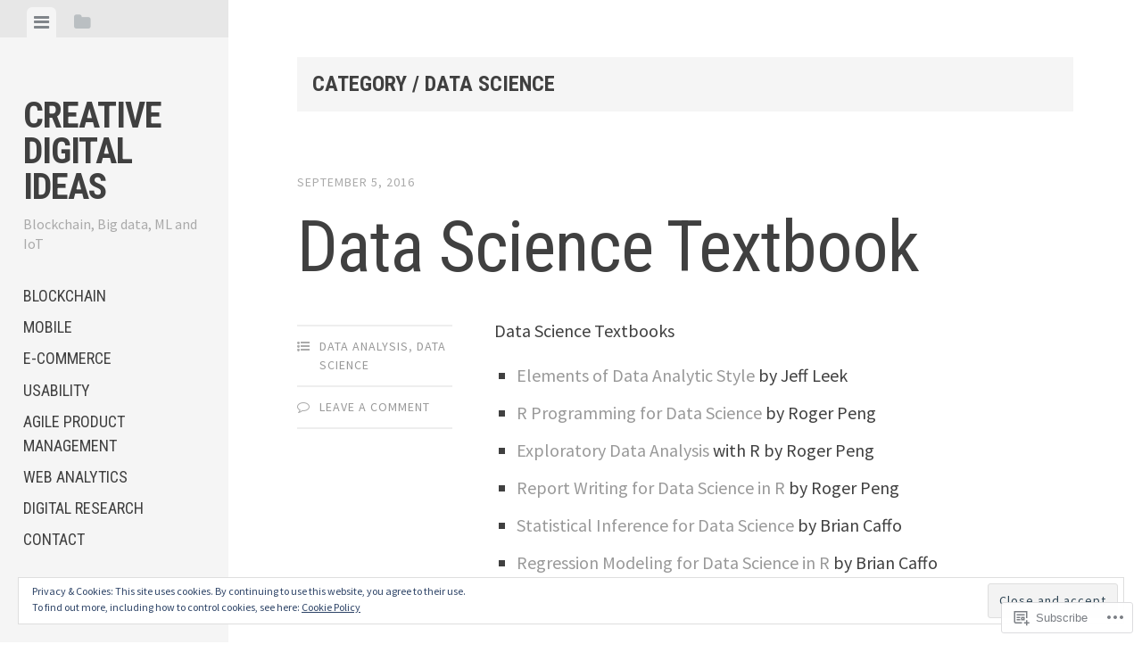

--- FILE ---
content_type: text/html; charset=UTF-8
request_url: https://creativedigitalideas.com/category/data-science/
body_size: 21053
content:
<!DOCTYPE html>
<html lang="en">
<head>
<meta charset="UTF-8">
<meta name="viewport" content="width=device-width, initial-scale=1">
<title>Data Science | CREATIVE DIGITAL IDEAS</title>
<link rel="profile" href="http://gmpg.org/xfn/11">
<link rel="pingback" href="https://creativedigitalideas.com/xmlrpc.php">

<meta name='robots' content='max-image-preview:large' />
<meta name="google-site-verification" content="P4JpFGSx1QCyvHKbKE5YMlkKC2-HSsCSV5Ex4qOS0nI" />
<meta name="msvalidate.01" content="A11F9E6D57BA81E8338527356B3C5B62" />

<!-- Async WordPress.com Remote Login -->
<script id="wpcom_remote_login_js">
var wpcom_remote_login_extra_auth = '';
function wpcom_remote_login_remove_dom_node_id( element_id ) {
	var dom_node = document.getElementById( element_id );
	if ( dom_node ) { dom_node.parentNode.removeChild( dom_node ); }
}
function wpcom_remote_login_remove_dom_node_classes( class_name ) {
	var dom_nodes = document.querySelectorAll( '.' + class_name );
	for ( var i = 0; i < dom_nodes.length; i++ ) {
		dom_nodes[ i ].parentNode.removeChild( dom_nodes[ i ] );
	}
}
function wpcom_remote_login_final_cleanup() {
	wpcom_remote_login_remove_dom_node_classes( "wpcom_remote_login_msg" );
	wpcom_remote_login_remove_dom_node_id( "wpcom_remote_login_key" );
	wpcom_remote_login_remove_dom_node_id( "wpcom_remote_login_validate" );
	wpcom_remote_login_remove_dom_node_id( "wpcom_remote_login_js" );
	wpcom_remote_login_remove_dom_node_id( "wpcom_request_access_iframe" );
	wpcom_remote_login_remove_dom_node_id( "wpcom_request_access_styles" );
}

// Watch for messages back from the remote login
window.addEventListener( "message", function( e ) {
	if ( e.origin === "https://r-login.wordpress.com" ) {
		var data = {};
		try {
			data = JSON.parse( e.data );
		} catch( e ) {
			wpcom_remote_login_final_cleanup();
			return;
		}

		if ( data.msg === 'LOGIN' ) {
			// Clean up the login check iframe
			wpcom_remote_login_remove_dom_node_id( "wpcom_remote_login_key" );

			var id_regex = new RegExp( /^[0-9]+$/ );
			var token_regex = new RegExp( /^.*|.*|.*$/ );
			if (
				token_regex.test( data.token )
				&& id_regex.test( data.wpcomid )
			) {
				// We have everything we need to ask for a login
				var script = document.createElement( "script" );
				script.setAttribute( "id", "wpcom_remote_login_validate" );
				script.src = '/remote-login.php?wpcom_remote_login=validate'
					+ '&wpcomid=' + data.wpcomid
					+ '&token=' + encodeURIComponent( data.token )
					+ '&host=' + window.location.protocol
					+ '//' + window.location.hostname
					+ '&postid=1586'
					+ '&is_singular=';
				document.body.appendChild( script );
			}

			return;
		}

		// Safari ITP, not logged in, so redirect
		if ( data.msg === 'LOGIN-REDIRECT' ) {
			window.location = 'https://wordpress.com/log-in?redirect_to=' + window.location.href;
			return;
		}

		// Safari ITP, storage access failed, remove the request
		if ( data.msg === 'LOGIN-REMOVE' ) {
			var css_zap = 'html { -webkit-transition: margin-top 1s; transition: margin-top 1s; } /* 9001 */ html { margin-top: 0 !important; } * html body { margin-top: 0 !important; } @media screen and ( max-width: 782px ) { html { margin-top: 0 !important; } * html body { margin-top: 0 !important; } }';
			var style_zap = document.createElement( 'style' );
			style_zap.type = 'text/css';
			style_zap.appendChild( document.createTextNode( css_zap ) );
			document.body.appendChild( style_zap );

			var e = document.getElementById( 'wpcom_request_access_iframe' );
			e.parentNode.removeChild( e );

			document.cookie = 'wordpress_com_login_access=denied; path=/; max-age=31536000';

			return;
		}

		// Safari ITP
		if ( data.msg === 'REQUEST_ACCESS' ) {
			console.log( 'request access: safari' );

			// Check ITP iframe enable/disable knob
			if ( wpcom_remote_login_extra_auth !== 'safari_itp_iframe' ) {
				return;
			}

			// If we are in a "private window" there is no ITP.
			var private_window = false;
			try {
				var opendb = window.openDatabase( null, null, null, null );
			} catch( e ) {
				private_window = true;
			}

			if ( private_window ) {
				console.log( 'private window' );
				return;
			}

			var iframe = document.createElement( 'iframe' );
			iframe.id = 'wpcom_request_access_iframe';
			iframe.setAttribute( 'scrolling', 'no' );
			iframe.setAttribute( 'sandbox', 'allow-storage-access-by-user-activation allow-scripts allow-same-origin allow-top-navigation-by-user-activation' );
			iframe.src = 'https://r-login.wordpress.com/remote-login.php?wpcom_remote_login=request_access&origin=' + encodeURIComponent( data.origin ) + '&wpcomid=' + encodeURIComponent( data.wpcomid );

			var css = 'html { -webkit-transition: margin-top 1s; transition: margin-top 1s; } /* 9001 */ html { margin-top: 46px !important; } * html body { margin-top: 46px !important; } @media screen and ( max-width: 660px ) { html { margin-top: 71px !important; } * html body { margin-top: 71px !important; } #wpcom_request_access_iframe { display: block; height: 71px !important; } } #wpcom_request_access_iframe { border: 0px; height: 46px; position: fixed; top: 0; left: 0; width: 100%; min-width: 100%; z-index: 99999; background: #23282d; } ';

			var style = document.createElement( 'style' );
			style.type = 'text/css';
			style.id = 'wpcom_request_access_styles';
			style.appendChild( document.createTextNode( css ) );
			document.body.appendChild( style );

			document.body.appendChild( iframe );
		}

		if ( data.msg === 'DONE' ) {
			wpcom_remote_login_final_cleanup();
		}
	}
}, false );

// Inject the remote login iframe after the page has had a chance to load
// more critical resources
window.addEventListener( "DOMContentLoaded", function( e ) {
	var iframe = document.createElement( "iframe" );
	iframe.style.display = "none";
	iframe.setAttribute( "scrolling", "no" );
	iframe.setAttribute( "id", "wpcom_remote_login_key" );
	iframe.src = "https://r-login.wordpress.com/remote-login.php"
		+ "?wpcom_remote_login=key"
		+ "&origin=aHR0cHM6Ly9jcmVhdGl2ZWRpZ2l0YWxpZGVhcy5jb20%3D"
		+ "&wpcomid=16377672"
		+ "&time=" + Math.floor( Date.now() / 1000 );
	document.body.appendChild( iframe );
}, false );
</script>
<link rel='dns-prefetch' href='//s0.wp.com' />
<link rel='dns-prefetch' href='//fonts-api.wp.com' />
<link rel="alternate" type="application/rss+xml" title="CREATIVE DIGITAL IDEAS &raquo; Feed" href="https://creativedigitalideas.com/feed/" />
<link rel="alternate" type="application/rss+xml" title="CREATIVE DIGITAL IDEAS &raquo; Comments Feed" href="https://creativedigitalideas.com/comments/feed/" />
<link rel="alternate" type="application/rss+xml" title="CREATIVE DIGITAL IDEAS &raquo; Data Science Category Feed" href="https://creativedigitalideas.com/category/data-science/feed/" />
	<script type="text/javascript">
		/* <![CDATA[ */
		function addLoadEvent(func) {
			var oldonload = window.onload;
			if (typeof window.onload != 'function') {
				window.onload = func;
			} else {
				window.onload = function () {
					oldonload();
					func();
				}
			}
		}
		/* ]]> */
	</script>
	<link crossorigin='anonymous' rel='stylesheet' id='all-css-0-1' href='/wp-content/mu-plugins/widgets/eu-cookie-law/templates/style.css?m=1642463000i&cssminify=yes' type='text/css' media='all' />
<style id='wp-emoji-styles-inline-css'>

	img.wp-smiley, img.emoji {
		display: inline !important;
		border: none !important;
		box-shadow: none !important;
		height: 1em !important;
		width: 1em !important;
		margin: 0 0.07em !important;
		vertical-align: -0.1em !important;
		background: none !important;
		padding: 0 !important;
	}
/*# sourceURL=wp-emoji-styles-inline-css */
</style>
<link crossorigin='anonymous' rel='stylesheet' id='all-css-2-1' href='/wp-content/plugins/gutenberg-core/v22.2.0/build/styles/block-library/style.css?m=1764855221i&cssminify=yes' type='text/css' media='all' />
<style id='wp-block-library-inline-css'>
.has-text-align-justify {
	text-align:justify;
}
.has-text-align-justify{text-align:justify;}

/*# sourceURL=wp-block-library-inline-css */
</style><style id='global-styles-inline-css'>
:root{--wp--preset--aspect-ratio--square: 1;--wp--preset--aspect-ratio--4-3: 4/3;--wp--preset--aspect-ratio--3-4: 3/4;--wp--preset--aspect-ratio--3-2: 3/2;--wp--preset--aspect-ratio--2-3: 2/3;--wp--preset--aspect-ratio--16-9: 16/9;--wp--preset--aspect-ratio--9-16: 9/16;--wp--preset--color--black: #000000;--wp--preset--color--cyan-bluish-gray: #abb8c3;--wp--preset--color--white: #ffffff;--wp--preset--color--pale-pink: #f78da7;--wp--preset--color--vivid-red: #cf2e2e;--wp--preset--color--luminous-vivid-orange: #ff6900;--wp--preset--color--luminous-vivid-amber: #fcb900;--wp--preset--color--light-green-cyan: #7bdcb5;--wp--preset--color--vivid-green-cyan: #00d084;--wp--preset--color--pale-cyan-blue: #8ed1fc;--wp--preset--color--vivid-cyan-blue: #0693e3;--wp--preset--color--vivid-purple: #9b51e0;--wp--preset--gradient--vivid-cyan-blue-to-vivid-purple: linear-gradient(135deg,rgb(6,147,227) 0%,rgb(155,81,224) 100%);--wp--preset--gradient--light-green-cyan-to-vivid-green-cyan: linear-gradient(135deg,rgb(122,220,180) 0%,rgb(0,208,130) 100%);--wp--preset--gradient--luminous-vivid-amber-to-luminous-vivid-orange: linear-gradient(135deg,rgb(252,185,0) 0%,rgb(255,105,0) 100%);--wp--preset--gradient--luminous-vivid-orange-to-vivid-red: linear-gradient(135deg,rgb(255,105,0) 0%,rgb(207,46,46) 100%);--wp--preset--gradient--very-light-gray-to-cyan-bluish-gray: linear-gradient(135deg,rgb(238,238,238) 0%,rgb(169,184,195) 100%);--wp--preset--gradient--cool-to-warm-spectrum: linear-gradient(135deg,rgb(74,234,220) 0%,rgb(151,120,209) 20%,rgb(207,42,186) 40%,rgb(238,44,130) 60%,rgb(251,105,98) 80%,rgb(254,248,76) 100%);--wp--preset--gradient--blush-light-purple: linear-gradient(135deg,rgb(255,206,236) 0%,rgb(152,150,240) 100%);--wp--preset--gradient--blush-bordeaux: linear-gradient(135deg,rgb(254,205,165) 0%,rgb(254,45,45) 50%,rgb(107,0,62) 100%);--wp--preset--gradient--luminous-dusk: linear-gradient(135deg,rgb(255,203,112) 0%,rgb(199,81,192) 50%,rgb(65,88,208) 100%);--wp--preset--gradient--pale-ocean: linear-gradient(135deg,rgb(255,245,203) 0%,rgb(182,227,212) 50%,rgb(51,167,181) 100%);--wp--preset--gradient--electric-grass: linear-gradient(135deg,rgb(202,248,128) 0%,rgb(113,206,126) 100%);--wp--preset--gradient--midnight: linear-gradient(135deg,rgb(2,3,129) 0%,rgb(40,116,252) 100%);--wp--preset--font-size--small: 13px;--wp--preset--font-size--medium: 20px;--wp--preset--font-size--large: 36px;--wp--preset--font-size--x-large: 42px;--wp--preset--font-family--albert-sans: 'Albert Sans', sans-serif;--wp--preset--font-family--alegreya: Alegreya, serif;--wp--preset--font-family--arvo: Arvo, serif;--wp--preset--font-family--bodoni-moda: 'Bodoni Moda', serif;--wp--preset--font-family--bricolage-grotesque: 'Bricolage Grotesque', sans-serif;--wp--preset--font-family--cabin: Cabin, sans-serif;--wp--preset--font-family--chivo: Chivo, sans-serif;--wp--preset--font-family--commissioner: Commissioner, sans-serif;--wp--preset--font-family--cormorant: Cormorant, serif;--wp--preset--font-family--courier-prime: 'Courier Prime', monospace;--wp--preset--font-family--crimson-pro: 'Crimson Pro', serif;--wp--preset--font-family--dm-mono: 'DM Mono', monospace;--wp--preset--font-family--dm-sans: 'DM Sans', sans-serif;--wp--preset--font-family--dm-serif-display: 'DM Serif Display', serif;--wp--preset--font-family--domine: Domine, serif;--wp--preset--font-family--eb-garamond: 'EB Garamond', serif;--wp--preset--font-family--epilogue: Epilogue, sans-serif;--wp--preset--font-family--fahkwang: Fahkwang, sans-serif;--wp--preset--font-family--figtree: Figtree, sans-serif;--wp--preset--font-family--fira-sans: 'Fira Sans', sans-serif;--wp--preset--font-family--fjalla-one: 'Fjalla One', sans-serif;--wp--preset--font-family--fraunces: Fraunces, serif;--wp--preset--font-family--gabarito: Gabarito, system-ui;--wp--preset--font-family--ibm-plex-mono: 'IBM Plex Mono', monospace;--wp--preset--font-family--ibm-plex-sans: 'IBM Plex Sans', sans-serif;--wp--preset--font-family--ibarra-real-nova: 'Ibarra Real Nova', serif;--wp--preset--font-family--instrument-serif: 'Instrument Serif', serif;--wp--preset--font-family--inter: Inter, sans-serif;--wp--preset--font-family--josefin-sans: 'Josefin Sans', sans-serif;--wp--preset--font-family--jost: Jost, sans-serif;--wp--preset--font-family--libre-baskerville: 'Libre Baskerville', serif;--wp--preset--font-family--libre-franklin: 'Libre Franklin', sans-serif;--wp--preset--font-family--literata: Literata, serif;--wp--preset--font-family--lora: Lora, serif;--wp--preset--font-family--merriweather: Merriweather, serif;--wp--preset--font-family--montserrat: Montserrat, sans-serif;--wp--preset--font-family--newsreader: Newsreader, serif;--wp--preset--font-family--noto-sans-mono: 'Noto Sans Mono', sans-serif;--wp--preset--font-family--nunito: Nunito, sans-serif;--wp--preset--font-family--open-sans: 'Open Sans', sans-serif;--wp--preset--font-family--overpass: Overpass, sans-serif;--wp--preset--font-family--pt-serif: 'PT Serif', serif;--wp--preset--font-family--petrona: Petrona, serif;--wp--preset--font-family--piazzolla: Piazzolla, serif;--wp--preset--font-family--playfair-display: 'Playfair Display', serif;--wp--preset--font-family--plus-jakarta-sans: 'Plus Jakarta Sans', sans-serif;--wp--preset--font-family--poppins: Poppins, sans-serif;--wp--preset--font-family--raleway: Raleway, sans-serif;--wp--preset--font-family--roboto: Roboto, sans-serif;--wp--preset--font-family--roboto-slab: 'Roboto Slab', serif;--wp--preset--font-family--rubik: Rubik, sans-serif;--wp--preset--font-family--rufina: Rufina, serif;--wp--preset--font-family--sora: Sora, sans-serif;--wp--preset--font-family--source-sans-3: 'Source Sans 3', sans-serif;--wp--preset--font-family--source-serif-4: 'Source Serif 4', serif;--wp--preset--font-family--space-mono: 'Space Mono', monospace;--wp--preset--font-family--syne: Syne, sans-serif;--wp--preset--font-family--texturina: Texturina, serif;--wp--preset--font-family--urbanist: Urbanist, sans-serif;--wp--preset--font-family--work-sans: 'Work Sans', sans-serif;--wp--preset--spacing--20: 0.44rem;--wp--preset--spacing--30: 0.67rem;--wp--preset--spacing--40: 1rem;--wp--preset--spacing--50: 1.5rem;--wp--preset--spacing--60: 2.25rem;--wp--preset--spacing--70: 3.38rem;--wp--preset--spacing--80: 5.06rem;--wp--preset--shadow--natural: 6px 6px 9px rgba(0, 0, 0, 0.2);--wp--preset--shadow--deep: 12px 12px 50px rgba(0, 0, 0, 0.4);--wp--preset--shadow--sharp: 6px 6px 0px rgba(0, 0, 0, 0.2);--wp--preset--shadow--outlined: 6px 6px 0px -3px rgb(255, 255, 255), 6px 6px rgb(0, 0, 0);--wp--preset--shadow--crisp: 6px 6px 0px rgb(0, 0, 0);}:where(.is-layout-flex){gap: 0.5em;}:where(.is-layout-grid){gap: 0.5em;}body .is-layout-flex{display: flex;}.is-layout-flex{flex-wrap: wrap;align-items: center;}.is-layout-flex > :is(*, div){margin: 0;}body .is-layout-grid{display: grid;}.is-layout-grid > :is(*, div){margin: 0;}:where(.wp-block-columns.is-layout-flex){gap: 2em;}:where(.wp-block-columns.is-layout-grid){gap: 2em;}:where(.wp-block-post-template.is-layout-flex){gap: 1.25em;}:where(.wp-block-post-template.is-layout-grid){gap: 1.25em;}.has-black-color{color: var(--wp--preset--color--black) !important;}.has-cyan-bluish-gray-color{color: var(--wp--preset--color--cyan-bluish-gray) !important;}.has-white-color{color: var(--wp--preset--color--white) !important;}.has-pale-pink-color{color: var(--wp--preset--color--pale-pink) !important;}.has-vivid-red-color{color: var(--wp--preset--color--vivid-red) !important;}.has-luminous-vivid-orange-color{color: var(--wp--preset--color--luminous-vivid-orange) !important;}.has-luminous-vivid-amber-color{color: var(--wp--preset--color--luminous-vivid-amber) !important;}.has-light-green-cyan-color{color: var(--wp--preset--color--light-green-cyan) !important;}.has-vivid-green-cyan-color{color: var(--wp--preset--color--vivid-green-cyan) !important;}.has-pale-cyan-blue-color{color: var(--wp--preset--color--pale-cyan-blue) !important;}.has-vivid-cyan-blue-color{color: var(--wp--preset--color--vivid-cyan-blue) !important;}.has-vivid-purple-color{color: var(--wp--preset--color--vivid-purple) !important;}.has-black-background-color{background-color: var(--wp--preset--color--black) !important;}.has-cyan-bluish-gray-background-color{background-color: var(--wp--preset--color--cyan-bluish-gray) !important;}.has-white-background-color{background-color: var(--wp--preset--color--white) !important;}.has-pale-pink-background-color{background-color: var(--wp--preset--color--pale-pink) !important;}.has-vivid-red-background-color{background-color: var(--wp--preset--color--vivid-red) !important;}.has-luminous-vivid-orange-background-color{background-color: var(--wp--preset--color--luminous-vivid-orange) !important;}.has-luminous-vivid-amber-background-color{background-color: var(--wp--preset--color--luminous-vivid-amber) !important;}.has-light-green-cyan-background-color{background-color: var(--wp--preset--color--light-green-cyan) !important;}.has-vivid-green-cyan-background-color{background-color: var(--wp--preset--color--vivid-green-cyan) !important;}.has-pale-cyan-blue-background-color{background-color: var(--wp--preset--color--pale-cyan-blue) !important;}.has-vivid-cyan-blue-background-color{background-color: var(--wp--preset--color--vivid-cyan-blue) !important;}.has-vivid-purple-background-color{background-color: var(--wp--preset--color--vivid-purple) !important;}.has-black-border-color{border-color: var(--wp--preset--color--black) !important;}.has-cyan-bluish-gray-border-color{border-color: var(--wp--preset--color--cyan-bluish-gray) !important;}.has-white-border-color{border-color: var(--wp--preset--color--white) !important;}.has-pale-pink-border-color{border-color: var(--wp--preset--color--pale-pink) !important;}.has-vivid-red-border-color{border-color: var(--wp--preset--color--vivid-red) !important;}.has-luminous-vivid-orange-border-color{border-color: var(--wp--preset--color--luminous-vivid-orange) !important;}.has-luminous-vivid-amber-border-color{border-color: var(--wp--preset--color--luminous-vivid-amber) !important;}.has-light-green-cyan-border-color{border-color: var(--wp--preset--color--light-green-cyan) !important;}.has-vivid-green-cyan-border-color{border-color: var(--wp--preset--color--vivid-green-cyan) !important;}.has-pale-cyan-blue-border-color{border-color: var(--wp--preset--color--pale-cyan-blue) !important;}.has-vivid-cyan-blue-border-color{border-color: var(--wp--preset--color--vivid-cyan-blue) !important;}.has-vivid-purple-border-color{border-color: var(--wp--preset--color--vivid-purple) !important;}.has-vivid-cyan-blue-to-vivid-purple-gradient-background{background: var(--wp--preset--gradient--vivid-cyan-blue-to-vivid-purple) !important;}.has-light-green-cyan-to-vivid-green-cyan-gradient-background{background: var(--wp--preset--gradient--light-green-cyan-to-vivid-green-cyan) !important;}.has-luminous-vivid-amber-to-luminous-vivid-orange-gradient-background{background: var(--wp--preset--gradient--luminous-vivid-amber-to-luminous-vivid-orange) !important;}.has-luminous-vivid-orange-to-vivid-red-gradient-background{background: var(--wp--preset--gradient--luminous-vivid-orange-to-vivid-red) !important;}.has-very-light-gray-to-cyan-bluish-gray-gradient-background{background: var(--wp--preset--gradient--very-light-gray-to-cyan-bluish-gray) !important;}.has-cool-to-warm-spectrum-gradient-background{background: var(--wp--preset--gradient--cool-to-warm-spectrum) !important;}.has-blush-light-purple-gradient-background{background: var(--wp--preset--gradient--blush-light-purple) !important;}.has-blush-bordeaux-gradient-background{background: var(--wp--preset--gradient--blush-bordeaux) !important;}.has-luminous-dusk-gradient-background{background: var(--wp--preset--gradient--luminous-dusk) !important;}.has-pale-ocean-gradient-background{background: var(--wp--preset--gradient--pale-ocean) !important;}.has-electric-grass-gradient-background{background: var(--wp--preset--gradient--electric-grass) !important;}.has-midnight-gradient-background{background: var(--wp--preset--gradient--midnight) !important;}.has-small-font-size{font-size: var(--wp--preset--font-size--small) !important;}.has-medium-font-size{font-size: var(--wp--preset--font-size--medium) !important;}.has-large-font-size{font-size: var(--wp--preset--font-size--large) !important;}.has-x-large-font-size{font-size: var(--wp--preset--font-size--x-large) !important;}.has-albert-sans-font-family{font-family: var(--wp--preset--font-family--albert-sans) !important;}.has-alegreya-font-family{font-family: var(--wp--preset--font-family--alegreya) !important;}.has-arvo-font-family{font-family: var(--wp--preset--font-family--arvo) !important;}.has-bodoni-moda-font-family{font-family: var(--wp--preset--font-family--bodoni-moda) !important;}.has-bricolage-grotesque-font-family{font-family: var(--wp--preset--font-family--bricolage-grotesque) !important;}.has-cabin-font-family{font-family: var(--wp--preset--font-family--cabin) !important;}.has-chivo-font-family{font-family: var(--wp--preset--font-family--chivo) !important;}.has-commissioner-font-family{font-family: var(--wp--preset--font-family--commissioner) !important;}.has-cormorant-font-family{font-family: var(--wp--preset--font-family--cormorant) !important;}.has-courier-prime-font-family{font-family: var(--wp--preset--font-family--courier-prime) !important;}.has-crimson-pro-font-family{font-family: var(--wp--preset--font-family--crimson-pro) !important;}.has-dm-mono-font-family{font-family: var(--wp--preset--font-family--dm-mono) !important;}.has-dm-sans-font-family{font-family: var(--wp--preset--font-family--dm-sans) !important;}.has-dm-serif-display-font-family{font-family: var(--wp--preset--font-family--dm-serif-display) !important;}.has-domine-font-family{font-family: var(--wp--preset--font-family--domine) !important;}.has-eb-garamond-font-family{font-family: var(--wp--preset--font-family--eb-garamond) !important;}.has-epilogue-font-family{font-family: var(--wp--preset--font-family--epilogue) !important;}.has-fahkwang-font-family{font-family: var(--wp--preset--font-family--fahkwang) !important;}.has-figtree-font-family{font-family: var(--wp--preset--font-family--figtree) !important;}.has-fira-sans-font-family{font-family: var(--wp--preset--font-family--fira-sans) !important;}.has-fjalla-one-font-family{font-family: var(--wp--preset--font-family--fjalla-one) !important;}.has-fraunces-font-family{font-family: var(--wp--preset--font-family--fraunces) !important;}.has-gabarito-font-family{font-family: var(--wp--preset--font-family--gabarito) !important;}.has-ibm-plex-mono-font-family{font-family: var(--wp--preset--font-family--ibm-plex-mono) !important;}.has-ibm-plex-sans-font-family{font-family: var(--wp--preset--font-family--ibm-plex-sans) !important;}.has-ibarra-real-nova-font-family{font-family: var(--wp--preset--font-family--ibarra-real-nova) !important;}.has-instrument-serif-font-family{font-family: var(--wp--preset--font-family--instrument-serif) !important;}.has-inter-font-family{font-family: var(--wp--preset--font-family--inter) !important;}.has-josefin-sans-font-family{font-family: var(--wp--preset--font-family--josefin-sans) !important;}.has-jost-font-family{font-family: var(--wp--preset--font-family--jost) !important;}.has-libre-baskerville-font-family{font-family: var(--wp--preset--font-family--libre-baskerville) !important;}.has-libre-franklin-font-family{font-family: var(--wp--preset--font-family--libre-franklin) !important;}.has-literata-font-family{font-family: var(--wp--preset--font-family--literata) !important;}.has-lora-font-family{font-family: var(--wp--preset--font-family--lora) !important;}.has-merriweather-font-family{font-family: var(--wp--preset--font-family--merriweather) !important;}.has-montserrat-font-family{font-family: var(--wp--preset--font-family--montserrat) !important;}.has-newsreader-font-family{font-family: var(--wp--preset--font-family--newsreader) !important;}.has-noto-sans-mono-font-family{font-family: var(--wp--preset--font-family--noto-sans-mono) !important;}.has-nunito-font-family{font-family: var(--wp--preset--font-family--nunito) !important;}.has-open-sans-font-family{font-family: var(--wp--preset--font-family--open-sans) !important;}.has-overpass-font-family{font-family: var(--wp--preset--font-family--overpass) !important;}.has-pt-serif-font-family{font-family: var(--wp--preset--font-family--pt-serif) !important;}.has-petrona-font-family{font-family: var(--wp--preset--font-family--petrona) !important;}.has-piazzolla-font-family{font-family: var(--wp--preset--font-family--piazzolla) !important;}.has-playfair-display-font-family{font-family: var(--wp--preset--font-family--playfair-display) !important;}.has-plus-jakarta-sans-font-family{font-family: var(--wp--preset--font-family--plus-jakarta-sans) !important;}.has-poppins-font-family{font-family: var(--wp--preset--font-family--poppins) !important;}.has-raleway-font-family{font-family: var(--wp--preset--font-family--raleway) !important;}.has-roboto-font-family{font-family: var(--wp--preset--font-family--roboto) !important;}.has-roboto-slab-font-family{font-family: var(--wp--preset--font-family--roboto-slab) !important;}.has-rubik-font-family{font-family: var(--wp--preset--font-family--rubik) !important;}.has-rufina-font-family{font-family: var(--wp--preset--font-family--rufina) !important;}.has-sora-font-family{font-family: var(--wp--preset--font-family--sora) !important;}.has-source-sans-3-font-family{font-family: var(--wp--preset--font-family--source-sans-3) !important;}.has-source-serif-4-font-family{font-family: var(--wp--preset--font-family--source-serif-4) !important;}.has-space-mono-font-family{font-family: var(--wp--preset--font-family--space-mono) !important;}.has-syne-font-family{font-family: var(--wp--preset--font-family--syne) !important;}.has-texturina-font-family{font-family: var(--wp--preset--font-family--texturina) !important;}.has-urbanist-font-family{font-family: var(--wp--preset--font-family--urbanist) !important;}.has-work-sans-font-family{font-family: var(--wp--preset--font-family--work-sans) !important;}
/*# sourceURL=global-styles-inline-css */
</style>

<style id='classic-theme-styles-inline-css'>
/*! This file is auto-generated */
.wp-block-button__link{color:#fff;background-color:#32373c;border-radius:9999px;box-shadow:none;text-decoration:none;padding:calc(.667em + 2px) calc(1.333em + 2px);font-size:1.125em}.wp-block-file__button{background:#32373c;color:#fff;text-decoration:none}
/*# sourceURL=/wp-includes/css/classic-themes.min.css */
</style>
<link crossorigin='anonymous' rel='stylesheet' id='all-css-4-1' href='/_static/??-eJx9jt0KwjAMRl/INHQb/lyIz7J2QavNGprW4dtbEaYgeJOLj3MOwUXAp7nQXFBiPYdZ0ScXk78pdsbujQUNLJEg090MOAUtKwFaHpGMV93gV4grfFqZ2s4ylhfBNIWRInHD/mmLNAeck0yq0C6HylAuTdQf7z2jVIctX1LG9a0TH+1usNtD3/fd9QmqPFbW&cssminify=yes' type='text/css' media='all' />
<link crossorigin='anonymous' rel='stylesheet' id='screen-css-5-1' href='/wp-content/themes/pub/editor/inc/fontawesome/font-awesome.css?m=1404778013i&cssminify=yes' type='text/css' media='screen' />
<link rel='stylesheet' id='editor-fonts-css' href='https://fonts-api.wp.com/css?family=Source+Sans+Pro%3A400%2C600%2C700%2C400italic%2C600italic%2C700italic%7CRoboto+Condensed%3A300%2C400%2C700%2C300italic%2C400italic%2C700italic&#038;subset=latin%2Clatin-ext' media='all' />
<link crossorigin='anonymous' rel='stylesheet' id='all-css-8-1' href='/_static/??-eJx9y0EOwjAMRNELYaxKQYUF4iytcYORE0eJo6q3p+zKht18aR6uBciyc3b0FyduWPqM/BS3ipIJm2/KsBaydKbWTngQqUPRHiU3rDyrxX1G3F+H/IciG6jR5GL5J2DRSeqXPtJ9CJdbCNdxCO8PwgZAiA==&cssminify=yes' type='text/css' media='all' />
<link crossorigin='anonymous' rel='stylesheet' id='print-css-9-1' href='/wp-content/mu-plugins/global-print/global-print.css?m=1465851035i&cssminify=yes' type='text/css' media='print' />
<style id='jetpack-global-styles-frontend-style-inline-css'>
:root { --font-headings: unset; --font-base: unset; --font-headings-default: -apple-system,BlinkMacSystemFont,"Segoe UI",Roboto,Oxygen-Sans,Ubuntu,Cantarell,"Helvetica Neue",sans-serif; --font-base-default: -apple-system,BlinkMacSystemFont,"Segoe UI",Roboto,Oxygen-Sans,Ubuntu,Cantarell,"Helvetica Neue",sans-serif;}
/*# sourceURL=jetpack-global-styles-frontend-style-inline-css */
</style>
<link crossorigin='anonymous' rel='stylesheet' id='all-css-12-1' href='/wp-content/themes/h4/global.css?m=1420737423i&cssminify=yes' type='text/css' media='all' />
<script type="text/javascript" id="wpcom-actionbar-placeholder-js-extra">
/* <![CDATA[ */
var actionbardata = {"siteID":"16377672","postID":"0","siteURL":"https://creativedigitalideas.com","xhrURL":"https://creativedigitalideas.com/wp-admin/admin-ajax.php","nonce":"a341b530e9","isLoggedIn":"","statusMessage":"","subsEmailDefault":"instantly","proxyScriptUrl":"https://s0.wp.com/wp-content/js/wpcom-proxy-request.js?m=1513050504i&amp;ver=20211021","i18n":{"followedText":"New posts from this site will now appear in your \u003Ca href=\"https://wordpress.com/reader\"\u003EReader\u003C/a\u003E","foldBar":"Collapse this bar","unfoldBar":"Expand this bar","shortLinkCopied":"Shortlink copied to clipboard."}};
//# sourceURL=wpcom-actionbar-placeholder-js-extra
/* ]]> */
</script>
<script type="text/javascript" id="jetpack-mu-wpcom-settings-js-before">
/* <![CDATA[ */
var JETPACK_MU_WPCOM_SETTINGS = {"assetsUrl":"https://s0.wp.com/wp-content/mu-plugins/jetpack-mu-wpcom-plugin/moon/jetpack_vendor/automattic/jetpack-mu-wpcom/src/build/"};
//# sourceURL=jetpack-mu-wpcom-settings-js-before
/* ]]> */
</script>
<script crossorigin='anonymous' type='text/javascript'  src='/_static/??-eJyFjcsOwiAQRX/I6dSa+lgYvwWBEAgMOAPW/n3bqIk7V2dxT87FqYDOVC1VDIIcKxTOr7kLssN186RjM1a2MTya5fmDLnn6K0HyjlW1v/L37R6zgxKb8yQ4ZTbKCOioRN4hnQo+hw1AmcCZwmvilq7709CPh/54voQFmNpFWg=='></script>
<script type="text/javascript" id="rlt-proxy-js-after">
/* <![CDATA[ */
	rltInitialize( {"token":null,"iframeOrigins":["https:\/\/widgets.wp.com"]} );
//# sourceURL=rlt-proxy-js-after
/* ]]> */
</script>
<link rel="EditURI" type="application/rsd+xml" title="RSD" href="https://creativedigitalideas.wordpress.com/xmlrpc.php?rsd" />
<meta name="generator" content="WordPress.com" />

<!-- Jetpack Open Graph Tags -->
<meta property="og:type" content="website" />
<meta property="og:title" content="Data Science &#8211; CREATIVE DIGITAL IDEAS" />
<meta property="og:url" content="https://creativedigitalideas.com/category/data-science/" />
<meta property="og:site_name" content="CREATIVE DIGITAL IDEAS" />
<meta property="og:image" content="https://secure.gravatar.com/blavatar/1b9539c3bcca881e460d28efaf4933601f64c9ff098aca2454cdb387a06a3642?s=200&#038;ts=1768318092" />
<meta property="og:image:width" content="200" />
<meta property="og:image:height" content="200" />
<meta property="og:image:alt" content="" />
<meta property="og:locale" content="en_US" />
<meta name="twitter:creator" content="@dcpaola" />
<meta name="twitter:site" content="@dcpaola" />

<!-- End Jetpack Open Graph Tags -->
<link rel="shortcut icon" type="image/x-icon" href="https://secure.gravatar.com/blavatar/1b9539c3bcca881e460d28efaf4933601f64c9ff098aca2454cdb387a06a3642?s=32" sizes="16x16" />
<link rel="icon" type="image/x-icon" href="https://secure.gravatar.com/blavatar/1b9539c3bcca881e460d28efaf4933601f64c9ff098aca2454cdb387a06a3642?s=32" sizes="16x16" />
<link rel="apple-touch-icon" href="https://secure.gravatar.com/blavatar/1b9539c3bcca881e460d28efaf4933601f64c9ff098aca2454cdb387a06a3642?s=114" />
<link rel='openid.server' href='https://creativedigitalideas.com/?openidserver=1' />
<link rel='openid.delegate' href='https://creativedigitalideas.com/' />
<link rel="search" type="application/opensearchdescription+xml" href="https://creativedigitalideas.com/osd.xml" title="CREATIVE DIGITAL IDEAS" />
<link rel="search" type="application/opensearchdescription+xml" href="https://s1.wp.com/opensearch.xml" title="WordPress.com" />
		<style type="text/css">
			.recentcomments a {
				display: inline !important;
				padding: 0 !important;
				margin: 0 !important;
			}

			table.recentcommentsavatartop img.avatar, table.recentcommentsavatarend img.avatar {
				border: 0px;
				margin: 0;
			}

			table.recentcommentsavatartop a, table.recentcommentsavatarend a {
				border: 0px !important;
				background-color: transparent !important;
			}

			td.recentcommentsavatarend, td.recentcommentsavatartop {
				padding: 0px 0px 1px 0px;
				margin: 0px;
			}

			td.recentcommentstextend {
				border: none !important;
				padding: 0px 0px 2px 10px;
			}

			.rtl td.recentcommentstextend {
				padding: 0px 10px 2px 0px;
			}

			td.recentcommentstexttop {
				border: none;
				padding: 0px 0px 0px 10px;
			}

			.rtl td.recentcommentstexttop {
				padding: 0px 10px 0px 0px;
			}
		</style>
		<meta name="description" content="Posts about Data Science written by Creative Digital Ideas" />
		<script type="text/javascript">

			window.doNotSellCallback = function() {

				var linkElements = [
					'a[href="https://wordpress.com/?ref=footer_blog"]',
					'a[href="https://wordpress.com/?ref=footer_website"]',
					'a[href="https://wordpress.com/?ref=vertical_footer"]',
					'a[href^="https://wordpress.com/?ref=footer_segment_"]',
				].join(',');

				var dnsLink = document.createElement( 'a' );
				dnsLink.href = 'https://wordpress.com/advertising-program-optout/';
				dnsLink.classList.add( 'do-not-sell-link' );
				dnsLink.rel = 'nofollow';
				dnsLink.style.marginLeft = '0.5em';
				dnsLink.textContent = 'Do Not Sell or Share My Personal Information';

				var creditLinks = document.querySelectorAll( linkElements );

				if ( 0 === creditLinks.length ) {
					return false;
				}

				Array.prototype.forEach.call( creditLinks, function( el ) {
					el.insertAdjacentElement( 'afterend', dnsLink );
				});

				return true;
			};

		</script>
		<script type="text/javascript">
	window.google_analytics_uacct = "UA-52447-2";
</script>

<script type="text/javascript">
	var _gaq = _gaq || [];
	_gaq.push(['_setAccount', 'UA-52447-2']);
	_gaq.push(['_gat._anonymizeIp']);
	_gaq.push(['_setDomainName', 'none']);
	_gaq.push(['_setAllowLinker', true]);
	_gaq.push(['_initData']);
	_gaq.push(['_trackPageview']);

	(function() {
		var ga = document.createElement('script'); ga.type = 'text/javascript'; ga.async = true;
		ga.src = ('https:' == document.location.protocol ? 'https://ssl' : 'http://www') + '.google-analytics.com/ga.js';
		(document.getElementsByTagName('head')[0] || document.getElementsByTagName('body')[0]).appendChild(ga);
	})();
</script>
<link crossorigin='anonymous' rel='stylesheet' id='all-css-0-3' href='/wp-content/mu-plugins/jetpack-plugin/moon/modules/widgets/top-posts/style.css?m=1753284714i&cssminify=yes' type='text/css' media='all' />
</head>

<body class="archive category category-data-science category-21818323 custom-background wp-theme-pubeditor customizer-styles-applied widgets-hidden jetpack-reblog-enabled">

<div id="page" class="hfeed site container">

	<a class="skip-link screen-reader-text" href="#content">Skip to content</a>

	<header id="masthead" class="site-header" role="banner">
		<!-- Tab navigation -->
		<ul class="toggle-bar" role="tablist">
			<!-- Main navigation -->
			<li id="panel-1" class="current" role="presentation">
				<a href="#tab-1" role="tab" aria-controls="tab-1" aria-selected="true" class="current nav-toggle" data-tab="tab-1"><i class="fa fa-bars"></i><span class="screen-reader-text">View menu</span></a>
			</li>

			<!-- Featured Posts navigation -->
			
			<!-- Sidebar widgets navigation -->
			<li id="panel-3" role="presentation">
				<a href="#tab-3" role="tab" aria-controls="tab-3" aria-selected="false" class="folder-toggle" data-tab="tab-3"><i class="fa fa-folder"></i><i class="fa fa-folder-open"></i><span class="screen-reader-text">View sidebar</span></a>
			</li>
		</ul>

		<div id="tabs" class="toggle-tabs">
			<div class="site-header-inside">
				<!-- Logo, description and main navigation -->
				<div id="tab-1" class="tab-content current animated fadeIn" role="tabpanel"  aria-labelledby="panel-1" aria-hidden="false">
					<div class="site-branding">
						<!-- Get the site branding -->
						<a href="https://creativedigitalideas.com/" class="site-logo-link" rel="home" itemprop="url"></a>						<h1 class="site-title"><a href="https://creativedigitalideas.com/" rel="home">CREATIVE DIGITAL IDEAS</a></h1>
						<h2 class="site-description">Blockchain, Big data, ML and IoT </h2>
					</div>

					<nav id="site-navigation" class="main-navigation" role="navigation">
						<div class="menu-home-container"><ul id="menu-home" class="menu"><li id="menu-item-1819" class="menu-item menu-item-type-post_type menu-item-object-page menu-item-privacy-policy menu-item-1819"><a href="https://creativedigitalideas.com/2016/09/05/data-science-textbook/">BLOCKCHAIN</a></li>
<li id="menu-item-1052" class="menu-item menu-item-type-taxonomy menu-item-object-category menu-item-1052"><a href="https://creativedigitalideas.com/category/mobile/" title="Mobile technology, Internet of Things, Wearables">MOBILE</a></li>
<li id="menu-item-868" class="menu-item menu-item-type-taxonomy menu-item-object-category menu-item-868"><a href="https://creativedigitalideas.com/category/ecommerce/">E-COMMERCE</a></li>
<li id="menu-item-873" class="menu-item menu-item-type-taxonomy menu-item-object-category menu-item-873"><a href="https://creativedigitalideas.com/category/usability/">USABILITY</a></li>
<li id="menu-item-1053" class="menu-item menu-item-type-taxonomy menu-item-object-category menu-item-1053"><a href="https://creativedigitalideas.com/category/agile-product-management/">AGILE PRODUCT MANAGEMENT</a></li>
<li id="menu-item-867" class="menu-item menu-item-type-taxonomy menu-item-object-category menu-item-867"><a href="https://creativedigitalideas.com/category/data-analysis/">WEB ANALYTICS</a></li>
<li id="menu-item-869" class="menu-item menu-item-type-taxonomy menu-item-object-category menu-item-869"><a href="https://creativedigitalideas.com/category/market-research/">DIGITAL RESEARCH</a></li>
<li id="menu-item-49" class="menu-item menu-item-type-post_type menu-item-object-page menu-item-49"><a href="https://creativedigitalideas.com/contact/" title="email">CONTACT</a></li>
</ul></div>					</nav><!-- #site-navigation -->

									</div><!-- #tab-1 -->

				<!-- Featured Posts template (template-featured-posts.php) -->
				
				<!-- Sidebar widgets -->
				<div id="tab-3" class="tab-content animated fadeIn" role="tabpanel" aria-labelledby="panel-3" aria-hidden="true">
						<div id="secondary" class="widget-area" role="complementary">
		<aside id="twitter-4" class="widget widget_twitter"><h2 class="widget-title"><a href='http://twitter.com/dcpaola'>Latest Tweets</a></h2><a class="twitter-timeline" data-height="600" data-dnt="true" href="https://twitter.com/dcpaola">Tweets by dcpaola</a></aside><aside id="archives-4" class="widget widget_archive"><h2 class="widget-title">Archives</h2>
			<ul>
					<li><a href='https://creativedigitalideas.com/2017/03/'>March 2017</a></li>
	<li><a href='https://creativedigitalideas.com/2017/01/'>January 2017</a></li>
	<li><a href='https://creativedigitalideas.com/2016/12/'>December 2016</a></li>
	<li><a href='https://creativedigitalideas.com/2016/11/'>November 2016</a></li>
	<li><a href='https://creativedigitalideas.com/2016/10/'>October 2016</a></li>
	<li><a href='https://creativedigitalideas.com/2016/09/'>September 2016</a></li>
	<li><a href='https://creativedigitalideas.com/2016/08/'>August 2016</a></li>
	<li><a href='https://creativedigitalideas.com/2016/06/'>June 2016</a></li>
	<li><a href='https://creativedigitalideas.com/2014/11/'>November 2014</a></li>
	<li><a href='https://creativedigitalideas.com/2014/06/'>June 2014</a></li>
	<li><a href='https://creativedigitalideas.com/2014/05/'>May 2014</a></li>
	<li><a href='https://creativedigitalideas.com/2014/04/'>April 2014</a></li>
	<li><a href='https://creativedigitalideas.com/2013/09/'>September 2013</a></li>
	<li><a href='https://creativedigitalideas.com/2013/07/'>July 2013</a></li>
	<li><a href='https://creativedigitalideas.com/2011/06/'>June 2011</a></li>
	<li><a href='https://creativedigitalideas.com/2011/05/'>May 2011</a></li>
	<li><a href='https://creativedigitalideas.com/2011/02/'>February 2011</a></li>
	<li><a href='https://creativedigitalideas.com/2010/12/'>December 2010</a></li>
	<li><a href='https://creativedigitalideas.com/2010/11/'>November 2010</a></li>
	<li><a href='https://creativedigitalideas.com/2010/10/'>October 2010</a></li>
	<li><a href='https://creativedigitalideas.com/2010/09/'>September 2010</a></li>
			</ul>

			</aside><aside id="categories-4" class="widget widget_categories"><h2 class="widget-title">Categories</h2>
			<ul>
					<li class="cat-item cat-item-6977592"><a href="https://creativedigitalideas.com/category/agile-product-management/">AGILE PRODUCT MANAGEMENT</a>
</li>
	<li class="cat-item cat-item-11453"><a href="https://creativedigitalideas.com/category/analytics/">Analytics</a>
</li>
	<li class="cat-item cat-item-410516665"><a href="https://creativedigitalideas.com/category/bitcoin-and-cryptocurrencies/">Bitcoin and Cryptocurrencies</a>
</li>
	<li class="cat-item cat-item-64575263"><a href="https://creativedigitalideas.com/category/blockchain/">Blockchain</a>
</li>
	<li class="cat-item cat-item-630657"><a href="https://creativedigitalideas.com/category/cyber-security/">Cyber Security</a>
</li>
	<li class="cat-item cat-item-83336"><a href="https://creativedigitalideas.com/category/data-analysis/">Data Analysis</a>
</li>
	<li class="cat-item cat-item-21818323 current-cat"><a aria-current="page" href="https://creativedigitalideas.com/category/data-science/">Data Science</a>
</li>
	<li class="cat-item cat-item-1552700"><a href="https://creativedigitalideas.com/category/digital-research/">Digital Research</a>
</li>
	<li class="cat-item cat-item-11160"><a href="https://creativedigitalideas.com/category/ecommerce/">eCommerce</a>
</li>
	<li class="cat-item cat-item-6624"><a href="https://creativedigitalideas.com/category/interaction-design/">Interaction Design</a>
</li>
	<li class="cat-item cat-item-780658"><a href="https://creativedigitalideas.com/category/internet-of-things/">Internet of things</a>
</li>
	<li class="cat-item cat-item-7138"><a href="https://creativedigitalideas.com/category/market-research/">Market Research</a>
</li>
	<li class="cat-item cat-item-120"><a href="https://creativedigitalideas.com/category/mobile/">Mobile</a>
</li>
	<li class="cat-item cat-item-1652"><a href="https://creativedigitalideas.com/category/other-stuff/">Other Stuff</a>
</li>
	<li class="cat-item cat-item-54626"><a href="https://creativedigitalideas.com/category/personas/">Personas</a>
</li>
	<li class="cat-item cat-item-152411"><a href="https://creativedigitalideas.com/category/segmentation/">Segmentation</a>
</li>
	<li class="cat-item cat-item-1"><a href="https://creativedigitalideas.com/category/uncategorized/">Uncategorized</a>
</li>
	<li class="cat-item cat-item-753"><a href="https://creativedigitalideas.com/category/usability/">USABILITY</a>
</li>
			</ul>

			</aside><aside id="top-posts-2" class="widget widget_top-posts"><h2 class="widget-title">Top Posts</h2><ul><li><a href="https://creativedigitalideas.com/2017/03/12/pricing-strategies/" class="bump-view" data-bump-view="tp">Pricing Strategies</a></li><li><a href="https://creativedigitalideas.com/2017/01/21/localization/" class="bump-view" data-bump-view="tp">Localization</a></li><li><a href="https://creativedigitalideas.com/2016/12/28/barclays-smart-contract-templates/" class="bump-view" data-bump-view="tp">BARCLAYS&#039; SMART CONTRACT TEMPLATES</a></li><li><a href="https://creativedigitalideas.com/2016/12/14/blockchain-101-a-visual-demo/" class="bump-view" data-bump-view="tp">Blockchain 101 - A Visual Demo</a></li><li><a href="https://creativedigitalideas.com/2016/11/02/what-is-the-blockchain/" class="bump-view" data-bump-view="tp">What is the Blockchain</a></li><li><a href="https://creativedigitalideas.com/2016/10/30/distributed-ledger-technology-the-uk-government-position/" class="bump-view" data-bump-view="tp">Distributed Ledger Technology - the UK Government position</a></li><li><a href="https://creativedigitalideas.com/2016/10/30/the-future-of-financial-institutions-an-ambitious-look-at-how-blockchain-can-reshape-financial-services-by-the-world-economic-forum/" class="bump-view" data-bump-view="tp">The Future of Financial Institutions: An ambitious look at how blockchain can reshape financial services by the World Economic Forum</a></li><li><a href="https://creativedigitalideas.com/2016/10/27/native-advertising-for-virtual-and-augmented-reality/" class="bump-view" data-bump-view="tp">Native advertising for virtual and augmented reality</a></li><li><a href="https://creativedigitalideas.com/2016/09/19/wireframing-rules-of-thumb/" class="bump-view" data-bump-view="tp">Wireframing: Rules of Thumb</a></li><li><a href="https://creativedigitalideas.com/2016/09/15/a-beginners-guide-to-blockchain/" class="bump-view" data-bump-view="tp">A beginner’s guide to blockchain</a></li></ul></aside><aside id="wp_tag_cloud-2" class="widget wp_widget_tag_cloud"><h2 class="widget-title"></h2><a href="https://creativedigitalideas.com/tag/advertisement/" class="tag-cloud-link tag-link-6518 tag-link-position-1" style="font-size: 8pt;" aria-label="advertisement (1 item)">advertisement</a>
<a href="https://creativedigitalideas.com/tag/analytics-3/" class="tag-cloud-link tag-link-41249143 tag-link-position-2" style="font-size: 8pt;" aria-label="analytics (1 item)">analytics</a>
<a href="https://creativedigitalideas.com/tag/augmented-reality/" class="tag-cloud-link tag-link-282669 tag-link-position-3" style="font-size: 8pt;" aria-label="augmented reality (1 item)">augmented reality</a>
<a href="https://creativedigitalideas.com/tag/best-fit-modelling/" class="tag-cloud-link tag-link-48145750 tag-link-position-4" style="font-size: 8pt;" aria-label="best fit modelling (1 item)">best fit modelling</a>
<a href="https://creativedigitalideas.com/tag/bitcoin/" class="tag-cloud-link tag-link-36507086 tag-link-position-5" style="font-size: 15pt;" aria-label="Bitcoin (3 items)">Bitcoin</a>
<a href="https://creativedigitalideas.com/tag/blockchain/" class="tag-cloud-link tag-link-64575263 tag-link-position-6" style="font-size: 15pt;" aria-label="Blockchain (3 items)">Blockchain</a>
<a href="https://creativedigitalideas.com/tag/block-chain/" class="tag-cloud-link tag-link-37048728 tag-link-position-7" style="font-size: 15pt;" aria-label="Block chain (3 items)">Block chain</a>
<a href="https://creativedigitalideas.com/tag/clouds/" class="tag-cloud-link tag-link-14312 tag-link-position-8" style="font-size: 8pt;" aria-label="clouds (1 item)">clouds</a>
<a href="https://creativedigitalideas.com/tag/conversion-rate/" class="tag-cloud-link tag-link-54620 tag-link-position-9" style="font-size: 12.2pt;" aria-label="conversion rate (2 items)">conversion rate</a>
<a href="https://creativedigitalideas.com/tag/cryptocurencies/" class="tag-cloud-link tag-link-469042281 tag-link-position-10" style="font-size: 8pt;" aria-label="Cryptocurencies (1 item)">Cryptocurencies</a>
<a href="https://creativedigitalideas.com/tag/cryptocurrencies/" class="tag-cloud-link tag-link-89782154 tag-link-position-11" style="font-size: 12.2pt;" aria-label="Cryptocurrencies (2 items)">Cryptocurrencies</a>
<a href="https://creativedigitalideas.com/tag/customer-experience/" class="tag-cloud-link tag-link-88195 tag-link-position-12" style="font-size: 8pt;" aria-label="customer experience (1 item)">customer experience</a>
<a href="https://creativedigitalideas.com/tag/data-analysis-2/" class="tag-cloud-link tag-link-40439250 tag-link-position-13" style="font-size: 8pt;" aria-label="data analysis (1 item)">data analysis</a>
<a href="https://creativedigitalideas.com/tag/data-analytics/" class="tag-cloud-link tag-link-942203 tag-link-position-14" style="font-size: 8pt;" aria-label="data analytics (1 item)">data analytics</a>
<a href="https://creativedigitalideas.com/tag/digital-campaign/" class="tag-cloud-link tag-link-9733807 tag-link-position-15" style="font-size: 8pt;" aria-label="Digital Campaign (1 item)">Digital Campaign</a>
<a href="https://creativedigitalideas.com/tag/digital-ethnography/" class="tag-cloud-link tag-link-699862 tag-link-position-16" style="font-size: 8pt;" aria-label="Digital ethnography (1 item)">Digital ethnography</a>
<a href="https://creativedigitalideas.com/tag/digital-marketing-2014/" class="tag-cloud-link tag-link-207048793 tag-link-position-17" style="font-size: 8pt;" aria-label="Digital Marketing 2014 (1 item)">Digital Marketing 2014</a>
<a href="https://creativedigitalideas.com/tag/digital-research/" class="tag-cloud-link tag-link-1552700 tag-link-position-18" style="font-size: 8pt;" aria-label="Digital Research (1 item)">Digital Research</a>
<a href="https://creativedigitalideas.com/tag/digital-trends/" class="tag-cloud-link tag-link-564688 tag-link-position-19" style="font-size: 8pt;" aria-label="Digital trends (1 item)">Digital trends</a>
<a href="https://creativedigitalideas.com/tag/don-tapscott/" class="tag-cloud-link tag-link-610069 tag-link-position-20" style="font-size: 8pt;" aria-label="Don Tapscott (1 item)">Don Tapscott</a>
<a href="https://creativedigitalideas.com/tag/e-commerce-2/" class="tag-cloud-link tag-link-10818539 tag-link-position-21" style="font-size: 12.2pt;" aria-label="e-commerce (2 items)">e-commerce</a>
<a href="https://creativedigitalideas.com/tag/e-commerce-start-up/" class="tag-cloud-link tag-link-48154709 tag-link-position-22" style="font-size: 8pt;" aria-label="E-Commerce Start-up (1 item)">E-Commerce Start-up</a>
<a href="https://creativedigitalideas.com/tag/ecommerce-2/" class="tag-cloud-link tag-link-34919997 tag-link-position-23" style="font-size: 8pt;" aria-label="ecommerce (1 item)">ecommerce</a>
<a href="https://creativedigitalideas.com/tag/ecommerce-key-performing-indicators/" class="tag-cloud-link tag-link-57112369 tag-link-position-24" style="font-size: 8pt;" aria-label="eCommerce key performing indicators (1 item)">eCommerce key performing indicators</a>
<a href="https://creativedigitalideas.com/tag/emea/" class="tag-cloud-link tag-link-462710 tag-link-position-25" style="font-size: 8pt;" aria-label="EMEA (1 item)">EMEA</a>
<a href="https://creativedigitalideas.com/tag/evaluation/" class="tag-cloud-link tag-link-47811 tag-link-position-26" style="font-size: 8pt;" aria-label="evaluation (1 item)">evaluation</a>
<a href="https://creativedigitalideas.com/tag/financial-institutions/" class="tag-cloud-link tag-link-78402 tag-link-position-27" style="font-size: 8pt;" aria-label="Financial Institutions (1 item)">Financial Institutions</a>
<a href="https://creativedigitalideas.com/tag/forecasting/" class="tag-cloud-link tag-link-581590 tag-link-position-28" style="font-size: 8pt;" aria-label="forecasting (1 item)">forecasting</a>
<a href="https://creativedigitalideas.com/tag/home-2/" class="tag-cloud-link tag-link-1873258 tag-link-position-29" style="font-size: 22pt;" aria-label="home (7 items)">home</a>
<a href="https://creativedigitalideas.com/tag/hyperledger-project/" class="tag-cloud-link tag-link-455215666 tag-link-position-30" style="font-size: 8pt;" aria-label="HyperLedger Project (1 item)">HyperLedger Project</a>
<a href="https://creativedigitalideas.com/tag/internet-of-things/" class="tag-cloud-link tag-link-780658 tag-link-position-31" style="font-size: 8pt;" aria-label="Internet of things (1 item)">Internet of things</a>
<a href="https://creativedigitalideas.com/tag/market-research-2/" class="tag-cloud-link tag-link-35543383 tag-link-position-32" style="font-size: 12.2pt;" aria-label="market research (2 items)">market research</a>
<a href="https://creativedigitalideas.com/tag/mobile/" class="tag-cloud-link tag-link-120 tag-link-position-33" style="font-size: 8pt;" aria-label="Mobile (1 item)">Mobile</a>
<a href="https://creativedigitalideas.com/tag/multiple-regression-modelling/" class="tag-cloud-link tag-link-48145748 tag-link-position-34" style="font-size: 8pt;" aria-label="Multiple regression modelling (1 item)">Multiple regression modelling</a>
<a href="https://creativedigitalideas.com/tag/optimal-marketing-mix/" class="tag-cloud-link tag-link-48145749 tag-link-position-35" style="font-size: 8pt;" aria-label="optimal marketing mix (1 item)">optimal marketing mix</a>
<a href="https://creativedigitalideas.com/tag/optimization/" class="tag-cloud-link tag-link-133147 tag-link-position-36" style="font-size: 8pt;" aria-label="optimization (1 item)">optimization</a>
<a href="https://creativedigitalideas.com/tag/pci-dss-checklist/" class="tag-cloud-link tag-link-195489887 tag-link-position-37" style="font-size: 8pt;" aria-label="PCI DSS Checklist (1 item)">PCI DSS Checklist</a>
<a href="https://creativedigitalideas.com/tag/profiling/" class="tag-cloud-link tag-link-29443 tag-link-position-38" style="font-size: 8pt;" aria-label="profiling (1 item)">profiling</a>
<a href="https://creativedigitalideas.com/tag/prototyping/" class="tag-cloud-link tag-link-141911 tag-link-position-39" style="font-size: 8pt;" aria-label="prototyping (1 item)">prototyping</a>
<a href="https://creativedigitalideas.com/tag/russia/" class="tag-cloud-link tag-link-10759 tag-link-position-40" style="font-size: 8pt;" aria-label="Russia (1 item)">Russia</a>
<a href="https://creativedigitalideas.com/tag/seasonal-trend/" class="tag-cloud-link tag-link-17463561 tag-link-position-41" style="font-size: 8pt;" aria-label="seasonal trend (1 item)">seasonal trend</a>
<a href="https://creativedigitalideas.com/tag/segmentation/" class="tag-cloud-link tag-link-152411 tag-link-position-42" style="font-size: 20.833333333333pt;" aria-label="Segmentation (6 items)">Segmentation</a>
<a href="https://creativedigitalideas.com/tag/seo/" class="tag-cloud-link tag-link-1958 tag-link-position-43" style="font-size: 8pt;" aria-label="SEO (1 item)">SEO</a>
<a href="https://creativedigitalideas.com/tag/servers/" class="tag-cloud-link tag-link-298 tag-link-position-44" style="font-size: 8pt;" aria-label="servers (1 item)">servers</a>
<a href="https://creativedigitalideas.com/tag/smart-contract/" class="tag-cloud-link tag-link-218575161 tag-link-position-45" style="font-size: 8pt;" aria-label="smart contract (1 item)">smart contract</a>
<a href="https://creativedigitalideas.com/tag/social-media/" class="tag-cloud-link tag-link-49818 tag-link-position-46" style="font-size: 8pt;" aria-label="Social Media (1 item)">Social Media</a>
<a href="https://creativedigitalideas.com/tag/social-networking-2/" class="tag-cloud-link tag-link-34932255 tag-link-position-47" style="font-size: 12.2pt;" aria-label="social networking (2 items)">social networking</a>
<a href="https://creativedigitalideas.com/tag/template/" class="tag-cloud-link tag-link-11867 tag-link-position-48" style="font-size: 8pt;" aria-label="Template (1 item)">Template</a>
<a href="https://creativedigitalideas.com/tag/tms/" class="tag-cloud-link tag-link-7392 tag-link-position-49" style="font-size: 8pt;" aria-label="TMS (1 item)">TMS</a>
<a href="https://creativedigitalideas.com/tag/top-ecommerce-kpis/" class="tag-cloud-link tag-link-225365539 tag-link-position-50" style="font-size: 8pt;" aria-label="top eCommerce KPIs (1 item)">top eCommerce KPIs</a>
<a href="https://creativedigitalideas.com/tag/translation-management-system/" class="tag-cloud-link tag-link-19339147 tag-link-position-51" style="font-size: 8pt;" aria-label="Translation Management System (1 item)">Translation Management System</a>
<a href="https://creativedigitalideas.com/tag/trend-analysis/" class="tag-cloud-link tag-link-1725838 tag-link-position-52" style="font-size: 8pt;" aria-label="Trend analysis (1 item)">Trend analysis</a>
<a href="https://creativedigitalideas.com/tag/usability-2/" class="tag-cloud-link tag-link-35021281 tag-link-position-53" style="font-size: 15pt;" aria-label="Usability (3 items)">Usability</a>
<a href="https://creativedigitalideas.com/tag/usability-resources/" class="tag-cloud-link tag-link-135729781 tag-link-position-54" style="font-size: 8pt;" aria-label="usability resources (1 item)">usability resources</a>
<a href="https://creativedigitalideas.com/tag/usability-skype-website/" class="tag-cloud-link tag-link-57112339 tag-link-position-55" style="font-size: 8pt;" aria-label="usability skype website (1 item)">usability skype website</a>
<a href="https://creativedigitalideas.com/tag/user-experience/" class="tag-cloud-link tag-link-9280 tag-link-position-56" style="font-size: 12.2pt;" aria-label="user experience (2 items)">user experience</a>
<a href="https://creativedigitalideas.com/tag/user-research/" class="tag-cloud-link tag-link-116906 tag-link-position-57" style="font-size: 15pt;" aria-label="User Research (3 items)">User Research</a>
<a href="https://creativedigitalideas.com/tag/virtual-reality/" class="tag-cloud-link tag-link-18949 tag-link-position-58" style="font-size: 8pt;" aria-label="virtual reality (1 item)">virtual reality</a>
<a href="https://creativedigitalideas.com/tag/web-analytics/" class="tag-cloud-link tag-link-38946 tag-link-position-59" style="font-size: 15pt;" aria-label="Web Analytics (3 items)">Web Analytics</a>
<a href="https://creativedigitalideas.com/tag/web-security/" class="tag-cloud-link tag-link-225051 tag-link-position-60" style="font-size: 8pt;" aria-label="web security (1 item)">web security</a></aside>	</div><!-- #secondary -->
				</div><!-- #tab-3 -->
			</div><!-- .site-header-inside -->
		</div><!-- #tabs -->
	</header><!-- #masthead -->

	<div id="content" class="site-content animated-faster fadeIn">

	<section id="primary" class="content-area">
		<main id="main" class="site-main" role="main">

		
			
			<header class="page-header ">
				<h1 class="page-title">
					Category / Data Science				</h1>
							</header><!-- .page-header -->

			<!-- If author has a bio, show it. -->
			
						
				
<article id="post-1586" class="post post-1586 type-post status-publish format-standard hentry category-data-analysis category-data-science">
	<!-- Grab the featured image -->
	
	<header class="entry-header">
				<div class="entry-date">
			<span class="posted-on"><a href="https://creativedigitalideas.com/2016/09/05/data-science-textbook/" rel="bookmark"><time class="entry-date published" datetime="2016-09-05T09:11:52+00:00">September 5, 2016</time></a></span><span class="byline"> <span class="by">by</span> <span class="author vcard"><a class="url fn n" href="https://creativedigitalideas.com/author/creativedigitalideas/">Creative Digital Ideas</a></span></span>		</div><!-- .entry-meta -->
		
		<h1 class="entry-title"><a href="https://creativedigitalideas.com/2016/09/05/data-science-textbook/" rel="bookmark">Data Science Textbook</a></h1>	</header><!-- .entry-header -->

	
<div class="entry-meta">
	<ul class="meta-list">
							<li class="meta-cat"><a href="https://creativedigitalideas.com/category/data-analysis/" rel="category tag">Data Analysis</a>, <a href="https://creativedigitalideas.com/category/data-science/" rel="category tag">Data Science</a></li>
								<li class="meta-comment">
			<span class="comments-link"><a href="https://creativedigitalideas.com/2016/09/05/data-science-textbook/#respond">Leave a comment</a></span>
		</li>
					</ul>
</div>
	<div class="entry-content">
		<p>Data Science Textbooks</p>
<ul>
<li><a href="https://leanpub.com/datastyle" target="_blank" rel="noopener nofollow">Elements of Data Analytic Style</a> by Jeff Leek</li>
<li><a href="https://leanpub.com/rprogramming?utm_source=DST2&amp;utm_medium=Reading&amp;utm_campaign=DST2" target="_blank" rel="noopener nofollow">R Programming for Data Science</a> by Roger Peng</li>
<li><a href="https://leanpub.com/exdata?utm_source=DST2&amp;utm_medium=Reading&amp;utm_campaign=DST2" target="_blank" rel="noopener nofollow">Exploratory Data Analysis</a> with R by Roger Peng</li>
<li><a href="https://leanpub.com/reportwriting?utm_source=DST2&amp;utm_medium=Reading&amp;utm_campaign=DST2" target="_blank" rel="noopener nofollow">Report Writing for Data Science in R</a> by Roger Peng</li>
<li><a href="https://leanpub.com/LittleInferenceBook" target="_blank" rel="noopener nofollow">Statistical Inference for Data Science</a> by Brian Caffo</li>
<li><a href="https://leanpub.com/regmods" target="_blank" rel="noopener nofollow">Regression Modeling for Data Science in R</a> by Brian Caffo</li>
<li><a href="https://leanpub.com/ddp" target="_blank" rel="noopener nofollow">Developing Data Products in R</a> by Brian Caffo</li>
</ul>
<p>In addition, to the above books, two additional books that are highly relevant to the Specialization are</p>
<ul>
<li><a href="https://leanpub.com/artofdatascience?utm_source=DST2&amp;utm_medium=Reading&amp;utm_campaign=DST2" target="_blank" rel="noopener nofollow">The Art of Data Science</a> by Roger Peng</li>
<li><a href="https://leanpub.com/modernscientist" target="_blank" rel="noopener nofollow">How to Be A Modern Scientist</a> by Jeff Leek</li>
</ul>
			</div><!-- .entry-content -->

</article><!-- #post-## -->

			
			
		
		</main><!-- #main -->
	</section><!-- #primary -->


	</div><!-- #content -->

	<footer id="colophon" class="site-footer" role="contentinfo">
		<div class="site-info">
			<a href="https://wordpress.com/?ref=footer_blog" rel="nofollow">Blog at WordPress.com.</a>
			
					</div><!-- .site-info -->
	</footer><!-- #colophon -->
</div><!-- #page -->

<!--  -->
<script type="speculationrules">
{"prefetch":[{"source":"document","where":{"and":[{"href_matches":"/*"},{"not":{"href_matches":["/wp-*.php","/wp-admin/*","/files/*","/wp-content/*","/wp-content/plugins/*","/wp-content/themes/pub/editor/*","/*\\?(.+)"]}},{"not":{"selector_matches":"a[rel~=\"nofollow\"]"}},{"not":{"selector_matches":".no-prefetch, .no-prefetch a"}}]},"eagerness":"conservative"}]}
</script>
<script type="text/javascript" src="//0.gravatar.com/js/hovercards/hovercards.min.js?ver=202603924dcd77a86c6f1d3698ec27fc5da92b28585ddad3ee636c0397cf312193b2a1" id="grofiles-cards-js"></script>
<script type="text/javascript" id="wpgroho-js-extra">
/* <![CDATA[ */
var WPGroHo = {"my_hash":""};
//# sourceURL=wpgroho-js-extra
/* ]]> */
</script>
<script crossorigin='anonymous' type='text/javascript'  src='/wp-content/mu-plugins/gravatar-hovercards/wpgroho.js?m=1610363240i'></script>

	<script>
		// Initialize and attach hovercards to all gravatars
		( function() {
			function init() {
				if ( typeof Gravatar === 'undefined' ) {
					return;
				}

				if ( typeof Gravatar.init !== 'function' ) {
					return;
				}

				Gravatar.profile_cb = function ( hash, id ) {
					WPGroHo.syncProfileData( hash, id );
				};

				Gravatar.my_hash = WPGroHo.my_hash;
				Gravatar.init(
					'body',
					'#wp-admin-bar-my-account',
					{
						i18n: {
							'Edit your profile →': 'Edit your profile →',
							'View profile →': 'View profile →',
							'Contact': 'Contact',
							'Send money': 'Send money',
							'Sorry, we are unable to load this Gravatar profile.': 'Sorry, we are unable to load this Gravatar profile.',
							'Gravatar not found.': 'Gravatar not found.',
							'Too Many Requests.': 'Too Many Requests.',
							'Internal Server Error.': 'Internal Server Error.',
							'Is this you?': 'Is this you?',
							'Claim your free profile.': 'Claim your free profile.',
							'Email': 'Email',
							'Home Phone': 'Home Phone',
							'Work Phone': 'Work Phone',
							'Cell Phone': 'Cell Phone',
							'Contact Form': 'Contact Form',
							'Calendar': 'Calendar',
						},
					}
				);
			}

			if ( document.readyState !== 'loading' ) {
				init();
			} else {
				document.addEventListener( 'DOMContentLoaded', init );
			}
		} )();
	</script>

		<div style="display:none">
	</div>
		<!-- CCPA [start] -->
		<script type="text/javascript">
			( function () {

				var setupPrivacy = function() {

					// Minimal Mozilla Cookie library
					// https://developer.mozilla.org/en-US/docs/Web/API/Document/cookie/Simple_document.cookie_framework
					var cookieLib = window.cookieLib = {getItem:function(e){return e&&decodeURIComponent(document.cookie.replace(new RegExp("(?:(?:^|.*;)\\s*"+encodeURIComponent(e).replace(/[\-\.\+\*]/g,"\\$&")+"\\s*\\=\\s*([^;]*).*$)|^.*$"),"$1"))||null},setItem:function(e,o,n,t,r,i){if(!e||/^(?:expires|max\-age|path|domain|secure)$/i.test(e))return!1;var c="";if(n)switch(n.constructor){case Number:c=n===1/0?"; expires=Fri, 31 Dec 9999 23:59:59 GMT":"; max-age="+n;break;case String:c="; expires="+n;break;case Date:c="; expires="+n.toUTCString()}return"rootDomain"!==r&&".rootDomain"!==r||(r=(".rootDomain"===r?".":"")+document.location.hostname.split(".").slice(-2).join(".")),document.cookie=encodeURIComponent(e)+"="+encodeURIComponent(o)+c+(r?"; domain="+r:"")+(t?"; path="+t:"")+(i?"; secure":""),!0}};

					// Implement IAB USP API.
					window.__uspapi = function( command, version, callback ) {

						// Validate callback.
						if ( typeof callback !== 'function' ) {
							return;
						}

						// Validate the given command.
						if ( command !== 'getUSPData' || version !== 1 ) {
							callback( null, false );
							return;
						}

						// Check for GPC. If set, override any stored cookie.
						if ( navigator.globalPrivacyControl ) {
							callback( { version: 1, uspString: '1YYN' }, true );
							return;
						}

						// Check for cookie.
						var consent = cookieLib.getItem( 'usprivacy' );

						// Invalid cookie.
						if ( null === consent ) {
							callback( null, false );
							return;
						}

						// Everything checks out. Fire the provided callback with the consent data.
						callback( { version: 1, uspString: consent }, true );
					};

					// Initialization.
					document.addEventListener( 'DOMContentLoaded', function() {

						// Internal functions.
						var setDefaultOptInCookie = function() {
							var value = '1YNN';
							var domain = '.wordpress.com' === location.hostname.slice( -14 ) ? '.rootDomain' : location.hostname;
							cookieLib.setItem( 'usprivacy', value, 365 * 24 * 60 * 60, '/', domain );
						};

						var setDefaultOptOutCookie = function() {
							var value = '1YYN';
							var domain = '.wordpress.com' === location.hostname.slice( -14 ) ? '.rootDomain' : location.hostname;
							cookieLib.setItem( 'usprivacy', value, 24 * 60 * 60, '/', domain );
						};

						var setDefaultNotApplicableCookie = function() {
							var value = '1---';
							var domain = '.wordpress.com' === location.hostname.slice( -14 ) ? '.rootDomain' : location.hostname;
							cookieLib.setItem( 'usprivacy', value, 24 * 60 * 60, '/', domain );
						};

						var setCcpaAppliesCookie = function( applies ) {
							var domain = '.wordpress.com' === location.hostname.slice( -14 ) ? '.rootDomain' : location.hostname;
							cookieLib.setItem( 'ccpa_applies', applies, 24 * 60 * 60, '/', domain );
						}

						var maybeCallDoNotSellCallback = function() {
							if ( 'function' === typeof window.doNotSellCallback ) {
								return window.doNotSellCallback();
							}

							return false;
						}

						// Look for usprivacy cookie first.
						var usprivacyCookie = cookieLib.getItem( 'usprivacy' );

						// Found a usprivacy cookie.
						if ( null !== usprivacyCookie ) {

							// If the cookie indicates that CCPA does not apply, then bail.
							if ( '1---' === usprivacyCookie ) {
								return;
							}

							// CCPA applies, so call our callback to add Do Not Sell link to the page.
							maybeCallDoNotSellCallback();

							// We're all done, no more processing needed.
							return;
						}

						// We don't have a usprivacy cookie, so check to see if we have a CCPA applies cookie.
						var ccpaCookie = cookieLib.getItem( 'ccpa_applies' );

						// No CCPA applies cookie found, so we'll need to geolocate if this visitor is from California.
						// This needs to happen client side because we do not have region geo data in our $SERVER headers,
						// only country data -- therefore we can't vary cache on the region.
						if ( null === ccpaCookie ) {

							var request = new XMLHttpRequest();
							request.open( 'GET', 'https://public-api.wordpress.com/geo/', true );

							request.onreadystatechange = function () {
								if ( 4 === this.readyState ) {
									if ( 200 === this.status ) {

										// Got a geo response. Parse out the region data.
										var data = JSON.parse( this.response );
										var region      = data.region ? data.region.toLowerCase() : '';
										var ccpa_applies = ['california', 'colorado', 'connecticut', 'delaware', 'indiana', 'iowa', 'montana', 'new jersey', 'oregon', 'tennessee', 'texas', 'utah', 'virginia'].indexOf( region ) > -1;
										// Set CCPA applies cookie. This keeps us from having to make a geo request too frequently.
										setCcpaAppliesCookie( ccpa_applies );

										// Check if CCPA applies to set the proper usprivacy cookie.
										if ( ccpa_applies ) {
											if ( maybeCallDoNotSellCallback() ) {
												// Do Not Sell link added, so set default opt-in.
												setDefaultOptInCookie();
											} else {
												// Failed showing Do Not Sell link as required, so default to opt-OUT just to be safe.
												setDefaultOptOutCookie();
											}
										} else {
											// CCPA does not apply.
											setDefaultNotApplicableCookie();
										}
									} else {
										// Could not geo, so let's assume for now that CCPA applies to be safe.
										setCcpaAppliesCookie( true );
										if ( maybeCallDoNotSellCallback() ) {
											// Do Not Sell link added, so set default opt-in.
											setDefaultOptInCookie();
										} else {
											// Failed showing Do Not Sell link as required, so default to opt-OUT just to be safe.
											setDefaultOptOutCookie();
										}
									}
								}
							};

							// Send the geo request.
							request.send();
						} else {
							// We found a CCPA applies cookie.
							if ( ccpaCookie === 'true' ) {
								if ( maybeCallDoNotSellCallback() ) {
									// Do Not Sell link added, so set default opt-in.
									setDefaultOptInCookie();
								} else {
									// Failed showing Do Not Sell link as required, so default to opt-OUT just to be safe.
									setDefaultOptOutCookie();
								}
							} else {
								// CCPA does not apply.
								setDefaultNotApplicableCookie();
							}
						}
					} );
				};

				// Kickoff initialization.
				if ( window.defQueue && defQueue.isLOHP && defQueue.isLOHP === 2020 ) {
					defQueue.items.push( setupPrivacy );
				} else {
					setupPrivacy();
				}

			} )();
		</script>

		<!-- CCPA [end] -->
		<div class="widget widget_eu_cookie_law_widget">
<div
	class="hide-on-button ads-active"
	data-hide-timeout="30"
	data-consent-expiration="180"
	id="eu-cookie-law"
	style="display: none"
>
	<form method="post">
		<input type="submit" value="Close and accept" class="accept" />

		Privacy &amp; Cookies: This site uses cookies. By continuing to use this website, you agree to their use. <br />
To find out more, including how to control cookies, see here:
				<a href="https://automattic.com/cookies/" rel="nofollow">
			Cookie Policy		</a>
 </form>
</div>
</div>		<div id="actionbar" dir="ltr" style="display: none;"
			class="actnbr-pub-editor actnbr-has-follow actnbr-has-actions">
		<ul>
								<li class="actnbr-btn actnbr-hidden">
								<a class="actnbr-action actnbr-actn-follow " href="">
			<svg class="gridicon" height="20" width="20" xmlns="http://www.w3.org/2000/svg" viewBox="0 0 20 20"><path clip-rule="evenodd" d="m4 4.5h12v6.5h1.5v-6.5-1.5h-1.5-12-1.5v1.5 10.5c0 1.1046.89543 2 2 2h7v-1.5h-7c-.27614 0-.5-.2239-.5-.5zm10.5 2h-9v1.5h9zm-5 3h-4v1.5h4zm3.5 1.5h-1v1h1zm-1-1.5h-1.5v1.5 1 1.5h1.5 1 1.5v-1.5-1-1.5h-1.5zm-2.5 2.5h-4v1.5h4zm6.5 1.25h1.5v2.25h2.25v1.5h-2.25v2.25h-1.5v-2.25h-2.25v-1.5h2.25z"  fill-rule="evenodd"></path></svg>
			<span>Subscribe</span>
		</a>
		<a class="actnbr-action actnbr-actn-following  no-display" href="">
			<svg class="gridicon" height="20" width="20" xmlns="http://www.w3.org/2000/svg" viewBox="0 0 20 20"><path fill-rule="evenodd" clip-rule="evenodd" d="M16 4.5H4V15C4 15.2761 4.22386 15.5 4.5 15.5H11.5V17H4.5C3.39543 17 2.5 16.1046 2.5 15V4.5V3H4H16H17.5V4.5V12.5H16V4.5ZM5.5 6.5H14.5V8H5.5V6.5ZM5.5 9.5H9.5V11H5.5V9.5ZM12 11H13V12H12V11ZM10.5 9.5H12H13H14.5V11V12V13.5H13H12H10.5V12V11V9.5ZM5.5 12H9.5V13.5H5.5V12Z" fill="#008A20"></path><path class="following-icon-tick" d="M13.5 16L15.5 18L19 14.5" stroke="#008A20" stroke-width="1.5"></path></svg>
			<span>Subscribed</span>
		</a>
							<div class="actnbr-popover tip tip-top-left actnbr-notice" id="follow-bubble">
							<div class="tip-arrow"></div>
							<div class="tip-inner actnbr-follow-bubble">
															<ul>
											<li class="actnbr-sitename">
			<a href="https://creativedigitalideas.com">
				<img loading='lazy' alt='' src='https://secure.gravatar.com/blavatar/1b9539c3bcca881e460d28efaf4933601f64c9ff098aca2454cdb387a06a3642?s=50&#038;d=https%3A%2F%2Fs0.wp.com%2Fi%2Flogo%2Fwpcom-gray-white.png' srcset='https://secure.gravatar.com/blavatar/1b9539c3bcca881e460d28efaf4933601f64c9ff098aca2454cdb387a06a3642?s=50&#038;d=https%3A%2F%2Fs0.wp.com%2Fi%2Flogo%2Fwpcom-gray-white.png 1x, https://secure.gravatar.com/blavatar/1b9539c3bcca881e460d28efaf4933601f64c9ff098aca2454cdb387a06a3642?s=75&#038;d=https%3A%2F%2Fs0.wp.com%2Fi%2Flogo%2Fwpcom-gray-white.png 1.5x, https://secure.gravatar.com/blavatar/1b9539c3bcca881e460d28efaf4933601f64c9ff098aca2454cdb387a06a3642?s=100&#038;d=https%3A%2F%2Fs0.wp.com%2Fi%2Flogo%2Fwpcom-gray-white.png 2x, https://secure.gravatar.com/blavatar/1b9539c3bcca881e460d28efaf4933601f64c9ff098aca2454cdb387a06a3642?s=150&#038;d=https%3A%2F%2Fs0.wp.com%2Fi%2Flogo%2Fwpcom-gray-white.png 3x, https://secure.gravatar.com/blavatar/1b9539c3bcca881e460d28efaf4933601f64c9ff098aca2454cdb387a06a3642?s=200&#038;d=https%3A%2F%2Fs0.wp.com%2Fi%2Flogo%2Fwpcom-gray-white.png 4x' class='avatar avatar-50' height='50' width='50' />				CREATIVE DIGITAL IDEAS			</a>
		</li>
										<div class="actnbr-message no-display"></div>
									<form method="post" action="https://subscribe.wordpress.com" accept-charset="utf-8" style="display: none;">
																				<div>
										<input type="email" name="email" placeholder="Enter your email address" class="actnbr-email-field" aria-label="Enter your email address" />
										</div>
										<input type="hidden" name="action" value="subscribe" />
										<input type="hidden" name="blog_id" value="16377672" />
										<input type="hidden" name="source" value="https://creativedigitalideas.com/category/data-science/" />
										<input type="hidden" name="sub-type" value="actionbar-follow" />
										<input type="hidden" id="_wpnonce" name="_wpnonce" value="12f0f2ffec" />										<div class="actnbr-button-wrap">
											<button type="submit" value="Sign me up">
												Sign me up											</button>
										</div>
									</form>
									<li class="actnbr-login-nudge">
										<div>
											Already have a WordPress.com account? <a href="https://wordpress.com/log-in?redirect_to=https%3A%2F%2Fr-login.wordpress.com%2Fremote-login.php%3Faction%3Dlink%26back%3Dhttps%253A%252F%252Fcreativedigitalideas.com%252F2016%252F09%252F05%252Fdata-science-textbook%252F">Log in now.</a>										</div>
									</li>
								</ul>
															</div>
						</div>
					</li>
							<li class="actnbr-ellipsis actnbr-hidden">
				<svg class="gridicon gridicons-ellipsis" height="24" width="24" xmlns="http://www.w3.org/2000/svg" viewBox="0 0 24 24"><g><path d="M7 12c0 1.104-.896 2-2 2s-2-.896-2-2 .896-2 2-2 2 .896 2 2zm12-2c-1.104 0-2 .896-2 2s.896 2 2 2 2-.896 2-2-.896-2-2-2zm-7 0c-1.104 0-2 .896-2 2s.896 2 2 2 2-.896 2-2-.896-2-2-2z"/></g></svg>				<div class="actnbr-popover tip tip-top-left actnbr-more">
					<div class="tip-arrow"></div>
					<div class="tip-inner">
						<ul>
								<li class="actnbr-sitename">
			<a href="https://creativedigitalideas.com">
				<img loading='lazy' alt='' src='https://secure.gravatar.com/blavatar/1b9539c3bcca881e460d28efaf4933601f64c9ff098aca2454cdb387a06a3642?s=50&#038;d=https%3A%2F%2Fs0.wp.com%2Fi%2Flogo%2Fwpcom-gray-white.png' srcset='https://secure.gravatar.com/blavatar/1b9539c3bcca881e460d28efaf4933601f64c9ff098aca2454cdb387a06a3642?s=50&#038;d=https%3A%2F%2Fs0.wp.com%2Fi%2Flogo%2Fwpcom-gray-white.png 1x, https://secure.gravatar.com/blavatar/1b9539c3bcca881e460d28efaf4933601f64c9ff098aca2454cdb387a06a3642?s=75&#038;d=https%3A%2F%2Fs0.wp.com%2Fi%2Flogo%2Fwpcom-gray-white.png 1.5x, https://secure.gravatar.com/blavatar/1b9539c3bcca881e460d28efaf4933601f64c9ff098aca2454cdb387a06a3642?s=100&#038;d=https%3A%2F%2Fs0.wp.com%2Fi%2Flogo%2Fwpcom-gray-white.png 2x, https://secure.gravatar.com/blavatar/1b9539c3bcca881e460d28efaf4933601f64c9ff098aca2454cdb387a06a3642?s=150&#038;d=https%3A%2F%2Fs0.wp.com%2Fi%2Flogo%2Fwpcom-gray-white.png 3x, https://secure.gravatar.com/blavatar/1b9539c3bcca881e460d28efaf4933601f64c9ff098aca2454cdb387a06a3642?s=200&#038;d=https%3A%2F%2Fs0.wp.com%2Fi%2Flogo%2Fwpcom-gray-white.png 4x' class='avatar avatar-50' height='50' width='50' />				CREATIVE DIGITAL IDEAS			</a>
		</li>
								<li class="actnbr-folded-follow">
										<a class="actnbr-action actnbr-actn-follow " href="">
			<svg class="gridicon" height="20" width="20" xmlns="http://www.w3.org/2000/svg" viewBox="0 0 20 20"><path clip-rule="evenodd" d="m4 4.5h12v6.5h1.5v-6.5-1.5h-1.5-12-1.5v1.5 10.5c0 1.1046.89543 2 2 2h7v-1.5h-7c-.27614 0-.5-.2239-.5-.5zm10.5 2h-9v1.5h9zm-5 3h-4v1.5h4zm3.5 1.5h-1v1h1zm-1-1.5h-1.5v1.5 1 1.5h1.5 1 1.5v-1.5-1-1.5h-1.5zm-2.5 2.5h-4v1.5h4zm6.5 1.25h1.5v2.25h2.25v1.5h-2.25v2.25h-1.5v-2.25h-2.25v-1.5h2.25z"  fill-rule="evenodd"></path></svg>
			<span>Subscribe</span>
		</a>
		<a class="actnbr-action actnbr-actn-following  no-display" href="">
			<svg class="gridicon" height="20" width="20" xmlns="http://www.w3.org/2000/svg" viewBox="0 0 20 20"><path fill-rule="evenodd" clip-rule="evenodd" d="M16 4.5H4V15C4 15.2761 4.22386 15.5 4.5 15.5H11.5V17H4.5C3.39543 17 2.5 16.1046 2.5 15V4.5V3H4H16H17.5V4.5V12.5H16V4.5ZM5.5 6.5H14.5V8H5.5V6.5ZM5.5 9.5H9.5V11H5.5V9.5ZM12 11H13V12H12V11ZM10.5 9.5H12H13H14.5V11V12V13.5H13H12H10.5V12V11V9.5ZM5.5 12H9.5V13.5H5.5V12Z" fill="#008A20"></path><path class="following-icon-tick" d="M13.5 16L15.5 18L19 14.5" stroke="#008A20" stroke-width="1.5"></path></svg>
			<span>Subscribed</span>
		</a>
								</li>
														<li class="actnbr-signup"><a href="https://wordpress.com/start/">Sign up</a></li>
							<li class="actnbr-login"><a href="https://wordpress.com/log-in?redirect_to=https%3A%2F%2Fr-login.wordpress.com%2Fremote-login.php%3Faction%3Dlink%26back%3Dhttps%253A%252F%252Fcreativedigitalideas.com%252F2016%252F09%252F05%252Fdata-science-textbook%252F">Log in</a></li>
															<li class="flb-report">
									<a href="https://wordpress.com/abuse/?report_url=https://creativedigitalideas.com" target="_blank" rel="noopener noreferrer">
										Report this content									</a>
								</li>
															<li class="actnbr-reader">
									<a href="https://wordpress.com/reader/feeds/8396129">
										View site in Reader									</a>
								</li>
															<li class="actnbr-subs">
									<a href="https://subscribe.wordpress.com/">Manage subscriptions</a>
								</li>
																<li class="actnbr-fold"><a href="">Collapse this bar</a></li>
														</ul>
					</div>
				</div>
			</li>
		</ul>
	</div>
	
<script>
window.addEventListener( "DOMContentLoaded", function( event ) {
	var link = document.createElement( "link" );
	link.href = "/wp-content/mu-plugins/actionbar/actionbar.css?v=20250116";
	link.type = "text/css";
	link.rel = "stylesheet";
	document.head.appendChild( link );

	var script = document.createElement( "script" );
	script.src = "/wp-content/mu-plugins/actionbar/actionbar.js?v=20250204";
	document.body.appendChild( script );
} );
</script>

	
	<script type="text/javascript">
		(function () {
			var wpcom_reblog = {
				source: 'toolbar',

				toggle_reblog_box_flair: function (obj_id, post_id) {

					// Go to site selector. This will redirect to their blog if they only have one.
					const postEndpoint = `https://wordpress.com/post`;

					// Ideally we would use the permalink here, but fortunately this will be replaced with the 
					// post permalink in the editor.
					const originalURL = `${ document.location.href }?page_id=${ post_id }`; 
					
					const url =
						postEndpoint +
						'?url=' +
						encodeURIComponent( originalURL ) +
						'&is_post_share=true' +
						'&v=5';

					const redirect = function () {
						if (
							! window.open( url, '_blank' )
						) {
							location.href = url;
						}
					};

					if ( /Firefox/.test( navigator.userAgent ) ) {
						setTimeout( redirect, 0 );
					} else {
						redirect();
					}
				},
			};

			window.wpcom_reblog = wpcom_reblog;
		})();
	</script>
<script crossorigin='anonymous' type='text/javascript'  src='/_static/??-eJyNjMsOglAMRH/IWjTAzvgtCAV737FtLp/vTdwQVu4mZ84M1gJzTkpJMRqUYBsnwcrLRipI1trsmSBMFZViCZPSiV+dXPDwo2+KzSn2QlpY8wedoHguEDh5WPNsAivvf+1+qanP+LiN/b0fu24Y3Bf7OUNA'></script>
<script type="text/javascript" src="https://platform.twitter.com/widgets.js?ver=20111117" id="twitter-widgets-js"></script>
<script id="wp-emoji-settings" type="application/json">
{"baseUrl":"https://s0.wp.com/wp-content/mu-plugins/wpcom-smileys/twemoji/2/72x72/","ext":".png","svgUrl":"https://s0.wp.com/wp-content/mu-plugins/wpcom-smileys/twemoji/2/svg/","svgExt":".svg","source":{"concatemoji":"/wp-includes/js/wp-emoji-release.min.js?m=1764078722i&ver=6.9-RC2-61304"}}
</script>
<script type="module">
/* <![CDATA[ */
/*! This file is auto-generated */
const a=JSON.parse(document.getElementById("wp-emoji-settings").textContent),o=(window._wpemojiSettings=a,"wpEmojiSettingsSupports"),s=["flag","emoji"];function i(e){try{var t={supportTests:e,timestamp:(new Date).valueOf()};sessionStorage.setItem(o,JSON.stringify(t))}catch(e){}}function c(e,t,n){e.clearRect(0,0,e.canvas.width,e.canvas.height),e.fillText(t,0,0);t=new Uint32Array(e.getImageData(0,0,e.canvas.width,e.canvas.height).data);e.clearRect(0,0,e.canvas.width,e.canvas.height),e.fillText(n,0,0);const a=new Uint32Array(e.getImageData(0,0,e.canvas.width,e.canvas.height).data);return t.every((e,t)=>e===a[t])}function p(e,t){e.clearRect(0,0,e.canvas.width,e.canvas.height),e.fillText(t,0,0);var n=e.getImageData(16,16,1,1);for(let e=0;e<n.data.length;e++)if(0!==n.data[e])return!1;return!0}function u(e,t,n,a){switch(t){case"flag":return n(e,"\ud83c\udff3\ufe0f\u200d\u26a7\ufe0f","\ud83c\udff3\ufe0f\u200b\u26a7\ufe0f")?!1:!n(e,"\ud83c\udde8\ud83c\uddf6","\ud83c\udde8\u200b\ud83c\uddf6")&&!n(e,"\ud83c\udff4\udb40\udc67\udb40\udc62\udb40\udc65\udb40\udc6e\udb40\udc67\udb40\udc7f","\ud83c\udff4\u200b\udb40\udc67\u200b\udb40\udc62\u200b\udb40\udc65\u200b\udb40\udc6e\u200b\udb40\udc67\u200b\udb40\udc7f");case"emoji":return!a(e,"\ud83e\u1fac8")}return!1}function f(e,t,n,a){let r;const o=(r="undefined"!=typeof WorkerGlobalScope&&self instanceof WorkerGlobalScope?new OffscreenCanvas(300,150):document.createElement("canvas")).getContext("2d",{willReadFrequently:!0}),s=(o.textBaseline="top",o.font="600 32px Arial",{});return e.forEach(e=>{s[e]=t(o,e,n,a)}),s}function r(e){var t=document.createElement("script");t.src=e,t.defer=!0,document.head.appendChild(t)}a.supports={everything:!0,everythingExceptFlag:!0},new Promise(t=>{let n=function(){try{var e=JSON.parse(sessionStorage.getItem(o));if("object"==typeof e&&"number"==typeof e.timestamp&&(new Date).valueOf()<e.timestamp+604800&&"object"==typeof e.supportTests)return e.supportTests}catch(e){}return null}();if(!n){if("undefined"!=typeof Worker&&"undefined"!=typeof OffscreenCanvas&&"undefined"!=typeof URL&&URL.createObjectURL&&"undefined"!=typeof Blob)try{var e="postMessage("+f.toString()+"("+[JSON.stringify(s),u.toString(),c.toString(),p.toString()].join(",")+"));",a=new Blob([e],{type:"text/javascript"});const r=new Worker(URL.createObjectURL(a),{name:"wpTestEmojiSupports"});return void(r.onmessage=e=>{i(n=e.data),r.terminate(),t(n)})}catch(e){}i(n=f(s,u,c,p))}t(n)}).then(e=>{for(const n in e)a.supports[n]=e[n],a.supports.everything=a.supports.everything&&a.supports[n],"flag"!==n&&(a.supports.everythingExceptFlag=a.supports.everythingExceptFlag&&a.supports[n]);var t;a.supports.everythingExceptFlag=a.supports.everythingExceptFlag&&!a.supports.flag,a.supports.everything||((t=a.source||{}).concatemoji?r(t.concatemoji):t.wpemoji&&t.twemoji&&(r(t.twemoji),r(t.wpemoji)))});
//# sourceURL=/wp-includes/js/wp-emoji-loader.min.js
/* ]]> */
</script>
<script src="//stats.wp.com/w.js?68" defer></script> <script type="text/javascript">
_tkq = window._tkq || [];
_stq = window._stq || [];
_tkq.push(['storeContext', {'blog_id':'16377672','blog_tz':'0','user_lang':'en','blog_lang':'en','user_id':'0'}]);
		// Prevent sending pageview tracking from WP-Admin pages.
		_stq.push(['view', {'blog':'16377672','v':'wpcom','tz':'0','user_id':'0','arch_cat':'data-science','arch_results':'1','subd':'creativedigitalideas'}]);
		_stq.push(['extra', {'crypt':'[base64]/dTVoLnNzNHF4d3YwR0NvQThSdmImRmcrMGk1bGU3eWh6JnIlfEFfPT02dlRTa0dEbXNseXRqY0QsaXxpaTdvOSZjOWNS'}]);
_stq.push([ 'clickTrackerInit', '16377672', '0' ]);
</script>
<noscript><img src="https://pixel.wp.com/b.gif?v=noscript" style="height:1px;width:1px;overflow:hidden;position:absolute;bottom:1px;" alt="" /></noscript>
<meta id="bilmur" property="bilmur:data" content="" data-provider="wordpress.com" data-service="simple" data-site-tz="Etc/GMT-0" data-custom-props="{&quot;enq_jquery&quot;:&quot;1&quot;,&quot;logged_in&quot;:&quot;0&quot;,&quot;wptheme&quot;:&quot;pub\/editor&quot;,&quot;wptheme_is_block&quot;:&quot;0&quot;}"  >
		<script defer src="/wp-content/js/bilmur.min.js?i=17&amp;m=202603"></script> 	
</body>
</html>
